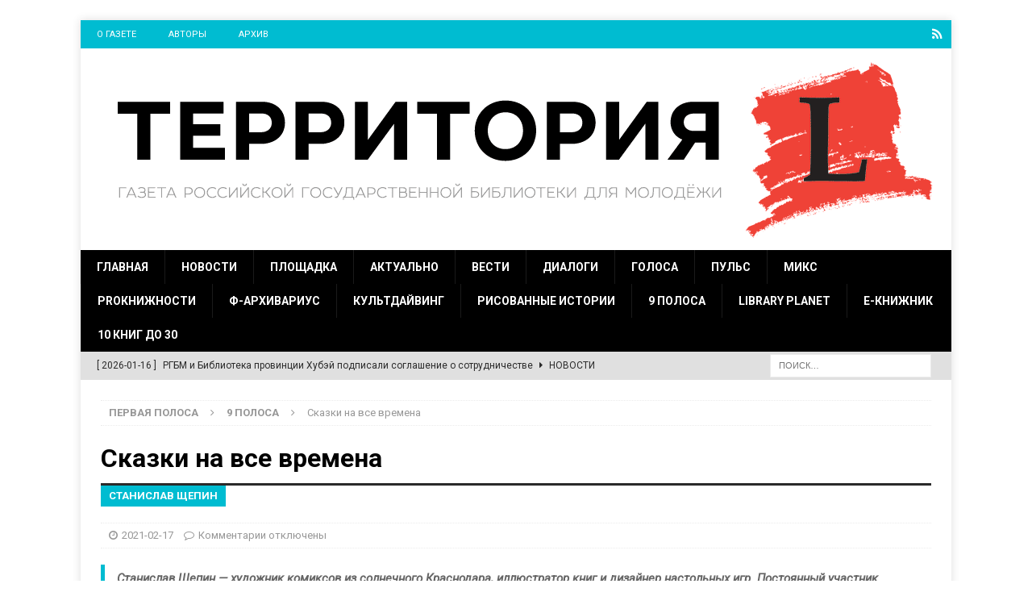

--- FILE ---
content_type: text/html; charset=UTF-8
request_url: https://gazetargub.ru/?p=14459
body_size: 11569
content:
<!DOCTYPE html>
<html class="no-js mh-disable-sb" lang="ru-RU">
<head>
<meta charset="UTF-8">
<meta name="viewport" content="width=device-width, initial-scale=1.0">
<link rel="profile" href="http://gmpg.org/xfn/11" />
<title>Сказки на все времена &#8212; Территория L</title>
<link rel='dns-prefetch' href='//fonts.googleapis.com' />
<link rel='dns-prefetch' href='//s.w.org' />
<link rel="alternate" type="application/rss+xml" title="Территория L &raquo; Лента" href="https://gazetargub.ru/?feed=rss2" />
<link rel="alternate" type="application/rss+xml" title="Территория L &raquo; Лента комментариев" href="https://gazetargub.ru/?feed=comments-rss2" />
		<script type="text/javascript">
			window._wpemojiSettings = {"baseUrl":"https:\/\/s.w.org\/images\/core\/emoji\/12.0.0-1\/72x72\/","ext":".png","svgUrl":"https:\/\/s.w.org\/images\/core\/emoji\/12.0.0-1\/svg\/","svgExt":".svg","source":{"concatemoji":"https:\/\/gazetargub.ru\/wp-includes\/js\/wp-emoji-release.min.js?ver=5.4.18"}};
			/*! This file is auto-generated */
			!function(e,a,t){var n,r,o,i=a.createElement("canvas"),p=i.getContext&&i.getContext("2d");function s(e,t){var a=String.fromCharCode;p.clearRect(0,0,i.width,i.height),p.fillText(a.apply(this,e),0,0);e=i.toDataURL();return p.clearRect(0,0,i.width,i.height),p.fillText(a.apply(this,t),0,0),e===i.toDataURL()}function c(e){var t=a.createElement("script");t.src=e,t.defer=t.type="text/javascript",a.getElementsByTagName("head")[0].appendChild(t)}for(o=Array("flag","emoji"),t.supports={everything:!0,everythingExceptFlag:!0},r=0;r<o.length;r++)t.supports[o[r]]=function(e){if(!p||!p.fillText)return!1;switch(p.textBaseline="top",p.font="600 32px Arial",e){case"flag":return s([127987,65039,8205,9895,65039],[127987,65039,8203,9895,65039])?!1:!s([55356,56826,55356,56819],[55356,56826,8203,55356,56819])&&!s([55356,57332,56128,56423,56128,56418,56128,56421,56128,56430,56128,56423,56128,56447],[55356,57332,8203,56128,56423,8203,56128,56418,8203,56128,56421,8203,56128,56430,8203,56128,56423,8203,56128,56447]);case"emoji":return!s([55357,56424,55356,57342,8205,55358,56605,8205,55357,56424,55356,57340],[55357,56424,55356,57342,8203,55358,56605,8203,55357,56424,55356,57340])}return!1}(o[r]),t.supports.everything=t.supports.everything&&t.supports[o[r]],"flag"!==o[r]&&(t.supports.everythingExceptFlag=t.supports.everythingExceptFlag&&t.supports[o[r]]);t.supports.everythingExceptFlag=t.supports.everythingExceptFlag&&!t.supports.flag,t.DOMReady=!1,t.readyCallback=function(){t.DOMReady=!0},t.supports.everything||(n=function(){t.readyCallback()},a.addEventListener?(a.addEventListener("DOMContentLoaded",n,!1),e.addEventListener("load",n,!1)):(e.attachEvent("onload",n),a.attachEvent("onreadystatechange",function(){"complete"===a.readyState&&t.readyCallback()})),(n=t.source||{}).concatemoji?c(n.concatemoji):n.wpemoji&&n.twemoji&&(c(n.twemoji),c(n.wpemoji)))}(window,document,window._wpemojiSettings);
		</script>
		<style type="text/css">
img.wp-smiley,
img.emoji {
	display: inline !important;
	border: none !important;
	box-shadow: none !important;
	height: 1em !important;
	width: 1em !important;
	margin: 0 .07em !important;
	vertical-align: -0.1em !important;
	background: none !important;
	padding: 0 !important;
}
</style>
	<link rel='stylesheet' id='wp-block-library-css'  href='https://gazetargub.ru/wp-includes/css/dist/block-library/style.min.css?ver=5.4.18' type='text/css' media='all' />
<link rel='stylesheet' id='ai-core-style-css'  href='https://gazetargub.ru/wp-content/plugins/aesop-story-engine/public/assets/css/ai-core.css?ver=1' type='text/css' media='all' />
<style id='ai-core-style-inline-css' type='text/css'>
.aesop-gallery-component .aesop-component-caption{color:#333;padding:.25rem .75rem;background:rgba(255,255,255,.8);font-size:14px}.aesop-stacked-img{background-position:50%;background-repeat:no-repeat;background-size:cover;width:100%;left:0;top:0;position:relative;overflow:hidden}.aesop-stacked-img .aesop-stacked-caption{position:absolute;bottom:20px;right:20px;z-index:0;color:#333;padding:.25rem .75rem;background:rgba(255,255,255,.8);font-size:14px;-webkit-transition:all .75s ease-in-out;transition:all .75s ease-in-out}.aesop-sequence-img-wrap .aesop-sequence-caption{padding-left:4.5rem}.aesop-sequence-img-wrap .aesop-sequence-caption:before{left:0;bottom:-4px;font-weight:700;line-height:1;padding:.6rem .75rem;border:1px solid;border-color:inherit;content:counter(sequence-counter,decimal-leading-zero);counter-increment:sequence-counter}.aesop-sequence-img-wrap .aesop-sequence-img{width:100%;max-width:1200px;display:block}.aesop-hero-gallery-wrapper{clear:both;position:relative}.aesop-hero-gallery-content{position:absolute;top:20px}.aesopicon-search-plus{position:relative}.aesopicon-search-plus:after{display:inline-block;font-family:Dashicons;font-style:normal;font-weight:400;line-height:1;-webkit-font-smoothing:antialiased;-moz-osx-font-smoothing:grayscale;content:'\f179'}.aesop-parallax-component{clear:both}.aesop-parallax-component .aesop-parallax-sc{margin:0}.aesop-content-component .aesop-content-comp-wrap{padding:1.5em 2em}@media (max-width:766px){.aesop-content-component .aesop-content-comp-wrap{padding:1em}}.aesop-content-component .aesop-content-comp-inner p{line-height:1.2em}.aesop-content-component .aesop-content-img .aesop-content-comp-inner{word-wrap:break-word;background:rgba(255,255,255,.4);padding:1rem;line-height:1.3}.aesop-content-component .aesop-content-img .aesop-content-comp-inner p{margin-bottom:0}.aesop-image-component img{-webkit-box-shadow:0 0 6px -1px rgba(0,0,0,.5);box-shadow:0 0 6px -1px rgba(0,0,0,.5)}.aesop-image-component .aesop-lightbox{text-decoration:none;display:block}.aesop-image-component .aesop-img-enlarge{margin:0 0 .5rem}.aesop-image-component .aesop-img-enlarge:hover{text-decoration:none}.aesop-image-component .aesop-img-enlarge i{position:relative;top:1px}.aesop-image-component .aesop-img-enlarge,.aesop-image-component .aesop-image-component-caption{color:#b3b3b3;font-size:12px;font-family:"Helvetica Neue",Helvetica,Arial,sans-serif}.aesop-image-component .aesop-cap-cred,.aesop-image-component .aesop-img-enlarge{color:#b3b3b3}.aesop-image-component .aesop-cap-cred{border-top:1px dotted #b3b3b3;font-size:9px}.aesop-image-component:hover{opacity:.85;filter:alpha(opacity=85);-webkit-transition:opacity .25s ease-in-out;transition:opacity .25s ease-in-out}.aesop-image-component:active img{box-shadow:none}.aesop-video-component .aesop-video-component-caption{color:#b3b3b3}.aesop-video-component .aesop-component-caption{color:#333;padding:.25rem .75rem;background:rgba(255,255,255,.8);font-size:14px}.mejs-container{width:100%;max-width:800px!important;margin-left:auto;margin-right:auto}.mejs-container+p{margin-top:1rem}.aesop-quote-component{padding:3rem 2rem}.aesop-quote-component blockquote{font-style:italic}.aesop-quote-component cite{display:block;font-size:14px}.aesop-on-genesis .aesop-quote-component blockquote:before{content:none}.aesop-story-collection{clear:both}.aesop-story-collection .aesop-story-collection-title{text-align:center;background:#fff;text-transform:uppercase;font-size:1.75rem;line-height:1.75rem;letter-spacing:.05rem;padding:.8rem 0 .6rem;margin:0;z-index:2;position:relative;-webkit-box-shadow:0 7px 7px -7px #000;box-shadow:0 7px 7px -7px #000}.aesop-story-collection .aesop-collection-item{float:left;position:relative;height:220px;overflow:hidden}.aesop-story-collection .aesop-collection-item .aesop-collection-item-link{display:table;height:100%;width:100%;color:#fff;-webkit-transition:all .25s ease-in-out;transition:all .25s ease-in-out}.aesop-story-collection .aesop-collection-item .aesop-collection-item-link:before{position:absolute;content:'';width:100%;height:100%;background:#000;opacity:.65;filter:alpha(opacity=65);z-index:1}.aesop-story-collection .aesop-collection-item .aesop-collection-item-link:hover{text-decoration:none;-webkit-transition:all .25s ease-in-out;transition:all .25s ease-in-out}.aesop-story-collection .aesop-collection-item .aesop-collection-item-link:hover:before{-webkit-transition:opacity .25s linear;transition:opacity .25s linear;opacity:0;filter:alpha(opacity=0)}.aesop-story-collection .aesop-collection-item .aesop-collection-item-link:hover .aesop-collection-item-inner{background:rgba(0,0,0,.5)}.aesop-story-collection .aesop-collection-item .aesop-collection-item-inner{display:table-cell;vertical-align:middle;width:100%;height:100%;padding:0 2.5rem;position:relative;text-align:center;z-index:1;overflow:hidden;text-shadow:0 0 3px rgba(0,0,0,.6)}.aesop-story-collection .aesop-collection-item .aesop-collection-item-inner .aesop-collection-entry-title{font-weight:800;text-transform:uppercase;color:#fff;margin:auto}.aesop-story-collection .aesop-collection-item .aesop-collection-item-inner .aesop-collection-item-excerpt{font-size:12px}.aesop-story-collection .aesop-collection-item .aesop-collection-item-inner .aesop-collection-meta{font-family:"Helvetica Neue",Helvetica,Arial,sans-serif;font-size:12px;margin-bottom:3rem;font-style:italic}.aesop-story-collection .aesop-collection-item .aesop-collection-item-img{position:absolute;width:100%;height:100%;left:0;z-index:0;background-position:center center}.aesop-story-collection .aesop-collection-splash .aesop-collection-item-link:before{content:none}.aesop-story-collection .aesop-collection-splash .aesop-collection-item-link:hover .aesop-collection-item-inner{background:0 0}.aesop-story-collection .aesop-collection-splash .aesop-collection-item-inner .aesop-collection-entry-title{color:#333;text-shadow:none}.aesop-story-collection .aesop-collection-load-more{background:#000;opacity:.65;filter:alpha(opacity=65);z-index:1;height:70px;line-height:70px;color:#fff}.jorgen-article-cover-wrap{position:fixed}.aesop-article-chapter-wrap{position:relative}.aesop-article-chapter-wrap.aesop-video-chapter .aesop-cover-title{max-width:100%;margin:0;padding-bottom:20px;top:150px;border-bottom:1px solid #fff;font-size:62px!important;color:#fff;width:90%;left:10%;position:absolute;z-index:1}.aesop-article-chapter-wrap.aesop-video-chapter .aesop-cover-title small{font-size:40px}@media (max-width:800px){.aesop-article-chapter-wrap .aesop-cover-title{font-size:52px}.aesop-article-chapter-wrap .aesop-cover-title small{font-size:42px}}@media (max-width:480px){.aesop-article-chapter-wrap .aesop-cover-title{display:block;bottom:30px;font-size:32px}.aesop-article-chapter-wrap .aesop-cover-title small{display:block;font-size:20px}}.aesop-cover-title{max-width:100%;margin:0;padding-bottom:20px;bottom:100px;border-bottom:1px solid #fff;font-size:62px!important;color:#fff;width:90%;left:10%;position:absolute;z-index:1}.aesop-cover-title small{font-size:40px}.aesop-toggle-chapter-menu{position:fixed;right:-1px;bottom:57px;height:44px;width:44px;background:#e6e6e6;border-top-left-radius:2px;border-bottom-left-radius:2px;z-index:150;-webkit-transition:right .25s ease;transition:right .25s ease}.aesop-toggle-chapter-menu:hover{background:#007aac;text-decoration:none}.aesop-toggle-chapter-menu:hover i{color:#fff}.aesop-toggle-chapter-menu i{color:#007aac}.aesop-chapter-menu-open .aesop-chapter-menu{right:0}.aesop-chapter-menu-open .aesop-toggle-chapter-menu{right:250px}.aesop-close-chapter-menu{position:absolute;top:12px;right:12px;z-index:1}.aesop-close-chapter-menu:hover{cursor:pointer}.aesop-chapter-menu{right:-250px;width:250px;top:0;position:fixed;bottom:0;background:#e6e6e6;-webkit-transition:right .25s ease;transition:right .25s ease;z-index:500;counter-reset:sequence-counter;color:#777}.aesop-chapter-menu .scroll-nav__list{margin:0;padding:0}.aesop-chapter-menu *{box-sizing:border-box;-moz-box-sizing:border-box;-webkit-box-sizing:border-box}.aesop-chapter-menu li{display:block;margin-bottom:0;position:relative;padding-left:15px;font:400 14px/28px Arial,Helvetica,sans-serif}.aesop-chapter-menu li:before{content:counter(sequence-counter,upper-roman);counter-increment:sequence-counter;position:absolute;left:0}.aesop-chapter-menu a:link,.aesop-chapter-menu .scroll-nav__link{color:#777;padding-top:5px;padding-bottom:5px}.admin-bar .aesop-chapter-menu{top:32px}.aesop-chapter-menu--inner{padding:15px}.aesop-character-component .aesop-character-float{margin:.65rem 0;width:150px;text-align:center}.aesop-character-component .aesop-character-float .aesop-character-title{vertical-align:top;font-size:12px;font-family:"Helvetica Neue",Helvetica,Arial,sans-serif;color:#b3b3b3;text-transform:uppercase;letter-spacing:.05em;display:block;text-align:center;margin:0 0 .5rem}.aesop-character-component .aesop-character-float.aesop-character-right{float:right;margin-left:1.75rem}.aesop-character-component .aesop-character-float.aesop-character-center{margin-left:auto;margin-right:auto}.aesop-character-component .aesop-character-float.aesop-character-center .aesop-character-name{text-align:center}.aesop-character-component .aesop-character-float.aesop-character-left{float:left;margin-right:1.75rem}.aesop-character-component .aesop-character-avatar{width:90%;border-radius:50%}.aesop-character-component .aesop-character-cap{font-size:12px;line-height:14px;font-family:"Helvetica Neue",Helvetica,Arial,sans-serif;color:#b3b3b3;font-style:italic;margin-top:.8rem;border-top:1px dotted #b3b3b3;padding-top:.3rem}.aesop-document-component a{font-size:12px;font-family:"Helvetica Neue",Helvetica,Arial,sans-serif;color:#b3b3b3;line-height:12px;text-decoration:none}.aesop-document-component a span{border-bottom:1px solid #e6e6e6;font-size:12px;color:gray}.aesop-document-component a span:before{content:'\f498';font-family:Dashicons;position:absolute;left:0}.aesop-timeline{position:fixed;bottom:0;left:0;right:0;z-index:10}.aesop-timeline ol{margin:0;padding:0;position:relative;background:#e6e6e6;padding:5px 10px;-webkit-box-shadow:inset 0 7px 7px -7px gray;box-shadow:inset 0 7px 7px -7px gray}.aesop-timeline ol:before,.aesop-timeline ol:after{content:" ";display:table}.aesop-timeline ol:after{clear:both}.aesop-timeline ol li{display:inline-block;margin-right:5px}.aesop-timeline ol li:last-child{margin-right:0}.aesop-timeline ol li a{text-transform:uppercase;font-size:14px;color:inherit;padding:2px 10px 8px;display:block;position:relative}.aesop-timeline ol li a:after{content:'';height:20px;border-right:1px solid #666;width:1px;position:absolute;left:50%;bottom:-10px}.aesop-timeline ol li.active a{color:#428bca}.aesop-timeline ol li.active a:after{border-right-color:#428bca}
</style>
<link rel='stylesheet' id='ai-lightbox-style-css'  href='https://gazetargub.ru/wp-content/plugins/aesop-story-engine/public/assets/css/lightbox.css?ver=1' type='text/css' media='all' />
<link rel='stylesheet' id='mh-magazine-css'  href='https://gazetargub.ru/wp-content/themes/mh-magazine/style.css?ver=3.8.1' type='text/css' media='all' />
<link rel='stylesheet' id='mh-font-awesome-css'  href='https://gazetargub.ru/wp-content/themes/mh-magazine/includes/font-awesome.min.css' type='text/css' media='all' />
<link rel='stylesheet' id='mh-google-fonts-css'  href='https://fonts.googleapis.com/css?family=Roboto:300,400,400italic,600,700&#038;subset=latin,cyrillic,cyrillic-ext' type='text/css' media='all' />
<script type='text/javascript' src='https://gazetargub.ru/wp-includes/js/jquery/jquery.js?ver=1.12.4-wp'></script>
<script type='text/javascript' src='https://gazetargub.ru/wp-includes/js/jquery/jquery-migrate.min.js?ver=1.4.1'></script>
<script type='text/javascript' src='https://gazetargub.ru/wp-content/themes/mh-magazine/js/scripts.js?ver=3.8.1'></script>
<link rel='https://api.w.org/' href='https://gazetargub.ru/index.php?rest_route=/' />
<link rel="EditURI" type="application/rsd+xml" title="RSD" href="https://gazetargub.ru/xmlrpc.php?rsd" />
<link rel="wlwmanifest" type="application/wlwmanifest+xml" href="https://gazetargub.ru/wp-includes/wlwmanifest.xml" /> 
<link rel='prev' title='Неизданные рукописи Марселя Пруста впервые выйдут во Франции в марте' href='https://gazetargub.ru/?p=14633' />
<link rel='next' title='Современное искусство в современной библиотеке' href='https://gazetargub.ru/?p=14589' />
<meta name="generator" content="WordPress 5.4.18" />
<link rel="canonical" href="https://gazetargub.ru/?p=14459" />
<link rel='shortlink' href='https://gazetargub.ru/?p=14459' />
<link rel="alternate" type="application/json+oembed" href="https://gazetargub.ru/index.php?rest_route=%2Foembed%2F1.0%2Fembed&#038;url=https%3A%2F%2Fgazetargub.ru%2F%3Fp%3D14459" />
<link rel="alternate" type="text/xml+oembed" href="https://gazetargub.ru/index.php?rest_route=%2Foembed%2F1.0%2Fembed&#038;url=https%3A%2F%2Fgazetargub.ru%2F%3Fp%3D14459&#038;format=xml" />
<style type="text/css">
.mh-navigation li:hover, .mh-navigation ul li:hover > ul, .mh-main-nav-wrap, .mh-main-nav, .mh-social-nav li a:hover, .entry-tags li, .mh-slider-caption, .mh-widget-layout8 .mh-widget-title .mh-footer-widget-title-inner, .mh-widget-col-1 .mh-slider-caption, .mh-widget-col-1 .mh-posts-lineup-caption, .mh-carousel-layout1, .mh-spotlight-widget, .mh-social-widget li a, .mh-author-bio-widget, .mh-footer-widget .mh-tab-comment-excerpt, .mh-nip-item:hover .mh-nip-overlay, .mh-widget .tagcloud a, .mh-footer-widget .tagcloud a, .mh-footer, .mh-copyright-wrap, input[type=submit]:hover, #infinite-handle span:hover { background: #000000; }
.mh-extra-nav-bg { background: rgba(0, 0, 0, 0.2); }
.mh-slider-caption, .mh-posts-stacked-title, .mh-posts-lineup-caption { background: #000000; background: rgba(0, 0, 0, 0.8); }
@media screen and (max-width: 900px) { #mh-mobile .mh-slider-caption, #mh-mobile .mh-posts-lineup-caption { background: rgba(0, 0, 0, 1); } }
.slicknav_menu, .slicknav_nav ul, #mh-mobile .mh-footer-widget .mh-posts-stacked-overlay { border-color: #000000; }
.mh-copyright, .mh-copyright a { color: #fff; }
.mh-widget-layout4 .mh-widget-title { background: #00bcd1; background: rgba(0, 188, 209, 0.6); }
.mh-preheader, .mh-wide-layout .mh-subheader, .mh-ticker-title, .mh-main-nav li:hover, .mh-footer-nav, .slicknav_menu, .slicknav_btn, .slicknav_nav .slicknav_item:hover, .slicknav_nav a:hover, .mh-back-to-top, .mh-subheading, .entry-tags .fa, .entry-tags li:hover, .mh-widget-layout2 .mh-widget-title, .mh-widget-layout4 .mh-widget-title-inner, .mh-widget-layout4 .mh-footer-widget-title, .mh-widget-layout5 .mh-widget-title-inner, .mh-widget-layout6 .mh-widget-title, #mh-mobile .flex-control-paging li a.flex-active, .mh-image-caption, .mh-carousel-layout1 .mh-carousel-caption, .mh-tab-button.active, .mh-tab-button.active:hover, .mh-footer-widget .mh-tab-button.active, .mh-social-widget li:hover a, .mh-footer-widget .mh-social-widget li a, .mh-footer-widget .mh-author-bio-widget, .tagcloud a:hover, .mh-widget .tagcloud a:hover, .mh-footer-widget .tagcloud a:hover, .mh-posts-stacked-item .mh-meta, .page-numbers:hover, .mh-loop-pagination .current, .mh-comments-pagination .current, .pagelink, a:hover .pagelink, input[type=submit], #infinite-handle span { background: #00bcd1; }
.mh-main-nav-wrap .slicknav_nav ul, blockquote, .mh-widget-layout1 .mh-widget-title, .mh-widget-layout3 .mh-widget-title, .mh-widget-layout5 .mh-widget-title, .mh-widget-layout8 .mh-widget-title:after, #mh-mobile .mh-slider-caption, .mh-carousel-layout1, .mh-spotlight-widget, .mh-author-bio-widget, .mh-author-bio-title, .mh-author-bio-image-frame, .mh-video-widget, .mh-tab-buttons, textarea:hover, input[type=text]:hover, input[type=email]:hover, input[type=tel]:hover, input[type=url]:hover { border-color: #00bcd1; }
.mh-dropcap, .mh-carousel-layout1 .flex-direction-nav a, .mh-carousel-layout2 .mh-carousel-caption, .mh-posts-digest-small-category, .mh-posts-lineup-more, .bypostauthor .fn:after, .mh-comment-list .comment-reply-link:before, #respond #cancel-comment-reply-link:before { color: #00bcd1; }
.mh-subheader, .page-numbers, a .pagelink, .mh-widget-layout3 .mh-widget-title, .mh-widget .search-form, .mh-tab-button, .mh-tab-content, .mh-nip-widget, .mh-magazine-facebook-page-widget, .mh-social-widget, .mh-posts-horizontal-widget, .mh-ad-spot { background: #e0e0e0; }
.mh-tab-post-item { border-color: rgba(255, 255, 255, 0.3); }
.mh-tab-comment-excerpt { background: rgba(255, 255, 255, 0.6); }
.entry-content a { color: #1e73be; }
</style>
<!--[if lt IE 9]>
<script src="https://gazetargub.ru/wp-content/themes/mh-magazine/js/css3-mediaqueries.js"></script>
<![endif]-->
<style type="text/css">
.entry-content { font-size: 16px; font-size: 1rem; }
h1, h2, h3, h4, h5, h6, .mh-custom-posts-small-title { font-family: "Roboto"; }
body { font-family: "Roboto"; }
</style>
<!-- Yandex.Metrika counter by Yandex Metrica Plugin -->
<script type="text/javascript" >
    (function(m,e,t,r,i,k,a){m[i]=m[i]||function(){(m[i].a=m[i].a||[]).push(arguments)};
        m[i].l=1*new Date();k=e.createElement(t),a=e.getElementsByTagName(t)[0],k.async=1,k.src=r,a.parentNode.insertBefore(k,a)})
    (window, document, "script", "https://mc.yandex.ru/metrika/tag.js", "ym");

    ym(45106014, "init", {
        id:45106014,
        clickmap:true,
        trackLinks:true,
        accurateTrackBounce:false,
        webvisor:true,
	        });
</script>
<noscript><div><img src="https://mc.yandex.ru/watch/45106014" style="position:absolute; left:-9999px;" alt="" /></div></noscript>
<!-- /Yandex.Metrika counter -->
<style type="text/css" id="custom-background-css">
body.custom-background { background-color: #ffffff; }
</style>
	<link rel="icon" href="https://gazetargub.ru/wp-content/uploads/2017/10/TL-265x265.png" sizes="32x32" />
<link rel="icon" href="https://gazetargub.ru/wp-content/uploads/2017/10/TL-265x265.png" sizes="192x192" />
<link rel="apple-touch-icon" href="https://gazetargub.ru/wp-content/uploads/2017/10/TL-265x265.png" />
<meta name="msapplication-TileImage" content="https://gazetargub.ru/wp-content/uploads/2017/10/TL.png" />
</head>
<body id="mh-mobile" class="post-template-default single single-post postid-14459 single-format-standard custom-background browser-chrome os-mac aesop-core aesop-on-mh-magazine mh-boxed-layout mh-right-sb mh-loop-layout3 mh-widget-layout8 mh-loop-hide-caption" itemscope="itemscope" itemtype="http://schema.org/WebPage">
<div class="mh-container mh-container-outer">
<div class="mh-header-nav-mobile clearfix"></div>
	<div class="mh-preheader">
    	<div class="mh-container mh-container-inner mh-row clearfix">
							<div class="mh-header-bar-content mh-header-bar-top-left mh-col-2-3 clearfix">
											<nav class="mh-navigation mh-header-nav mh-header-nav-top clearfix" itemscope="itemscope" itemtype="http://schema.org/SiteNavigationElement">
							<div class="menu-menu-top-container"><ul id="menu-menu-top" class="menu"><li id="menu-item-6900" class="menu-item menu-item-type-post_type menu-item-object-page menu-item-6900"><a href="https://gazetargub.ru/?page_id=2">О газете</a></li>
<li id="menu-item-6902" class="menu-item menu-item-type-post_type menu-item-object-page menu-item-6902"><a href="https://gazetargub.ru/?page_id=5206">Авторы</a></li>
<li id="menu-item-6901" class="menu-item menu-item-type-post_type menu-item-object-page menu-item-6901"><a href="https://gazetargub.ru/?page_id=389">Архив</a></li>
</ul></div>						</nav>
									</div>
										<div class="mh-header-bar-content mh-header-bar-top-right mh-col-1-3 clearfix">
											<nav class="mh-social-icons mh-social-nav mh-social-nav-top clearfix" itemscope="itemscope" itemtype="http://schema.org/SiteNavigationElement">
							<div class="menu-social-container"><ul id="menu-social" class="menu"><li id="menu-item-6915" class="menu-item menu-item-type-custom menu-item-object-custom menu-item-6915"><a href="http://gazetargub.ru/?feed=rss2"><i class="fa fa-mh-social"></i><span class="screen-reader-text">RSS</span></a></li>
</ul></div>						</nav>
									</div>
					</div>
	</div>
<header class="mh-header" itemscope="itemscope" itemtype="http://schema.org/WPHeader">
	<div class="mh-container mh-container-inner clearfix">
		<div class="mh-custom-header clearfix">
<a class="mh-header-image-link" href="https://gazetargub.ru/" title="Территория L" rel="home">
<img class="mh-header-image" src="https://gazetargub.ru/wp-content/uploads/2019/02/TL20191080.png" height="250" width="1079" alt="Территория L" />
</a>
</div>
	</div>
	<div class="mh-main-nav-wrap">
		<nav class="mh-navigation mh-main-nav mh-container mh-container-inner clearfix" itemscope="itemscope" itemtype="http://schema.org/SiteNavigationElement">
			<div class="menu-menu-container"><ul id="menu-menu" class="menu"><li id="menu-item-67" class="menu-item menu-item-type-post_type menu-item-object-page menu-item-home menu-item-67"><a href="https://gazetargub.ru/">Главная</a></li>
<li id="menu-item-4757" class="menu-item menu-item-type-taxonomy menu-item-object-category menu-item-4757"><a href="https://gazetargub.ru/?cat=22">Новости</a></li>
<li id="menu-item-111" class="menu-item menu-item-type-taxonomy menu-item-object-category menu-item-111"><a href="https://gazetargub.ru/?cat=2">Площадка</a></li>
<li id="menu-item-21" class="menu-item menu-item-type-taxonomy menu-item-object-category menu-item-21"><a href="https://gazetargub.ru/?cat=3">Актуально</a></li>
<li id="menu-item-113" class="menu-item menu-item-type-taxonomy menu-item-object-category menu-item-113"><a href="https://gazetargub.ru/?cat=7">Вести</a></li>
<li id="menu-item-37" class="menu-item menu-item-type-taxonomy menu-item-object-category menu-item-37"><a href="https://gazetargub.ru/?cat=9">Диалоги</a></li>
<li id="menu-item-114" class="menu-item menu-item-type-taxonomy menu-item-object-category menu-item-114"><a href="https://gazetargub.ru/?cat=8">Голоса</a></li>
<li id="menu-item-112" class="menu-item menu-item-type-taxonomy menu-item-object-category menu-item-112"><a href="https://gazetargub.ru/?cat=4">Пульс</a></li>
<li id="menu-item-6887" class="menu-item menu-item-type-taxonomy menu-item-object-category menu-item-6887"><a href="https://gazetargub.ru/?cat=12">Микс</a></li>
<li id="menu-item-99" class="menu-item menu-item-type-taxonomy menu-item-object-category menu-item-99"><a href="https://gazetargub.ru/?cat=10">ProКнижности</a></li>
<li id="menu-item-100" class="menu-item menu-item-type-taxonomy menu-item-object-category menu-item-100"><a href="https://gazetargub.ru/?cat=11">Ф-Архивариус</a></li>
<li id="menu-item-107" class="menu-item menu-item-type-taxonomy menu-item-object-category menu-item-107"><a href="https://gazetargub.ru/?cat=18">Культдайвинг</a></li>
<li id="menu-item-108" class="menu-item menu-item-type-taxonomy menu-item-object-category menu-item-108"><a href="https://gazetargub.ru/?cat=16">Рисованные истории</a></li>
<li id="menu-item-6886" class="menu-item menu-item-type-taxonomy menu-item-object-category current-post-ancestor current-menu-parent current-post-parent menu-item-6886"><a href="https://gazetargub.ru/?cat=23">9 полоса</a></li>
<li id="menu-item-126" class="menu-item menu-item-type-taxonomy menu-item-object-category menu-item-126"><a href="https://gazetargub.ru/?cat=17">Library Planet</a></li>
<li id="menu-item-165" class="menu-item menu-item-type-taxonomy menu-item-object-category menu-item-165"><a href="https://gazetargub.ru/?cat=20">Е-Книжник</a></li>
<li id="menu-item-10102" class="menu-item menu-item-type-taxonomy menu-item-object-category menu-item-10102"><a href="https://gazetargub.ru/?cat=237">10 книг до 30</a></li>
</ul></div>		</nav>
	</div>
	</header>
	<div class="mh-subheader">
		<div class="mh-container mh-container-inner mh-row clearfix">
							<div class="mh-header-bar-content mh-header-bar-bottom-left mh-col-2-3 clearfix">
											<div class="mh-header-ticker mh-header-ticker-bottom">
							<div class="mh-ticker-bottom">
		<div class="mh-ticker-content mh-ticker-content-bottom">
		<ul id="mh-ticker-loop-bottom">				<li class="mh-ticker-item mh-ticker-item-bottom">
					<a href="https://gazetargub.ru/?p=25554" title="РГБМ и Библиотека провинции Хубэй подписали соглашение о сотрудничестве">
						<span class="mh-ticker-item-date mh-ticker-item-date-bottom">
                        	[ 2026-01-16 ]                        </span>
						<span class="mh-ticker-item-title mh-ticker-item-title-bottom">
							РГБМ и Библиотека провинции Хубэй подписали соглашение о сотрудничестве						</span>
													<span class="mh-ticker-item-cat mh-ticker-item-cat-bottom">
								<i class="fa fa-caret-right"></i>
																Новости							</span>
											</a>
				</li>				<li class="mh-ticker-item mh-ticker-item-bottom">
					<a href="https://gazetargub.ru/?p=25352" title="Следы на стене: заметки о стикербомбинге">
						<span class="mh-ticker-item-date mh-ticker-item-date-bottom">
                        	[ 2026-01-16 ]                        </span>
						<span class="mh-ticker-item-title mh-ticker-item-title-bottom">
							Следы на стене: заметки о стикербомбинге						</span>
													<span class="mh-ticker-item-cat mh-ticker-item-cat-bottom">
								<i class="fa fa-caret-right"></i>
																Голоса							</span>
											</a>
				</li>				<li class="mh-ticker-item mh-ticker-item-bottom">
					<a href="https://gazetargub.ru/?p=25541" title="Маленькие шедевры большой фантастики">
						<span class="mh-ticker-item-date mh-ticker-item-date-bottom">
                        	[ 2026-01-16 ]                        </span>
						<span class="mh-ticker-item-title mh-ticker-item-title-bottom">
							Маленькие шедевры большой фантастики						</span>
													<span class="mh-ticker-item-cat mh-ticker-item-cat-bottom">
								<i class="fa fa-caret-right"></i>
																Ф-Архивариус							</span>
											</a>
				</li>				<li class="mh-ticker-item mh-ticker-item-bottom">
					<a href="https://gazetargub.ru/?p=25476" title="Маньхуа: три лица и три жизни комиксов из Поднебесной">
						<span class="mh-ticker-item-date mh-ticker-item-date-bottom">
                        	[ 2026-01-16 ]                        </span>
						<span class="mh-ticker-item-title mh-ticker-item-title-bottom">
							Маньхуа: три лица и три жизни комиксов из Поднебесной						</span>
													<span class="mh-ticker-item-cat mh-ticker-item-cat-bottom">
								<i class="fa fa-caret-right"></i>
																Рисованные истории							</span>
											</a>
				</li>				<li class="mh-ticker-item mh-ticker-item-bottom">
					<a href="https://gazetargub.ru/?p=25445" title="Информационная грамотность молодёжи в эпоху ИИ: результаты нового датского исследования">
						<span class="mh-ticker-item-date mh-ticker-item-date-bottom">
                        	[ 2026-01-16 ]                        </span>
						<span class="mh-ticker-item-title mh-ticker-item-title-bottom">
							Информационная грамотность молодёжи в эпоху ИИ: результаты нового датского исследования						</span>
													<span class="mh-ticker-item-cat mh-ticker-item-cat-bottom">
								<i class="fa fa-caret-right"></i>
																Пульс							</span>
											</a>
				</li>		</ul>
	</div>
</div>						</div>
									</div>
										<div class="mh-header-bar-content mh-header-bar-bottom-right mh-col-1-3 clearfix">
											<aside class="mh-header-search mh-header-search-bottom">
							<form role="search" method="get" class="search-form" action="https://gazetargub.ru/">
				<label>
					<span class="screen-reader-text">Найти:</span>
					<input type="search" class="search-field" placeholder="Поиск&hellip;" value="" name="s" />
				</label>
				<input type="submit" class="search-submit" value="Поиск" />
			</form>						</aside>
									</div>
					</div>
	</div>
<div class="mh-wrapper clearfix">
	<div class="mh-main clearfix">
		<div id="main-content" class="mh-content" role="main" itemprop="mainContentOfPage"><nav class="mh-breadcrumb"><span itemscope itemtype="http://data-vocabulary.org/Breadcrumb"><a href="https://gazetargub.ru" itemprop="url"><span itemprop="title">Первая полоса</span></a></span><span class="mh-breadcrumb-delimiter"><i class="fa fa-angle-right"></i></span><span itemscope itemtype="http://data-vocabulary.org/Breadcrumb"><a href="https://gazetargub.ru/?cat=23" itemprop="url"><span itemprop="title">9 полоса</span></a></span><span class="mh-breadcrumb-delimiter"><i class="fa fa-angle-right"></i></span>Сказки на все времена</nav>
<article id="post-14459" class="post-14459 post type-post status-publish format-standard has-post-thumbnail hentry category-9-polosa tag-338 tag-339">
	<header class="entry-header clearfix"><h1 class="entry-title">Сказки на все времена</h1><div class="mh-subheading-top"></div>
<h2 class="mh-subheading">Станислав Щепин</h2>
<div class="mh-meta entry-meta">
<span class="entry-meta-date updated"><i class="fa fa-clock-o"></i><a href="https://gazetargub.ru/?m=202102">2021-02-17</a></span>
<span class="entry-meta-comments"><i class="fa fa-comment-o"></i><span class="mh-comment-count-link">Комментарии<span class="screen-reader-text"> к записи Сказки на все времена</span> отключены</span></span>
</div>
	</header>
		<div class="entry-content clearfix">
<blockquote class="wp-block-quote is-style-default"><p><strong>Станислав Щепин — художник комиксов из солнечного Краснодара, иллюстратор книг и дизайнер настольных игр. Постоянный участник конкурса фестиваля «КомМиссия». Долгое время работал над американской серией комиксов Star Missions как колористом, так и художником нескольких выпусков. Автор изданного графического романа «Легенда о пропавших рудокопах» и проекта для детей «Сказки в комиксах» (Комикс Паблишер, 2019) совместно со сценаристом О. Дудиным.  Группа в контакте: <a href="https://vk.com/stas_artkomics">https://vk.com/stas_artkomics</a></strong></p></blockquote>



<h2 class="has-text-align-center">***</h2>



<figure class="wp-block-image size-full aligncenter"><img src="https://gazetargub.ru/wp-content/uploads/2021/02/09.-Кот-Баюн-и-Яга-1_demo.jpg" alt="" class="wp-image-14465" srcset="https://gazetargub.ru/wp-content/uploads/2021/02/09.-Кот-Баюн-и-Яга-1_demo.jpg 707w, https://gazetargub.ru/wp-content/uploads/2021/02/09.-Кот-Баюн-и-Яга-1_demo-187x265.jpg 187w, https://gazetargub.ru/wp-content/uploads/2021/02/09.-Кот-Баюн-и-Яга-1_demo-311x440.jpg 311w, https://gazetargub.ru/wp-content/uploads/2021/02/09.-Кот-Баюн-и-Яга-1_demo-400x566.jpg 400w" sizes="(max-width: 707px) 100vw, 707px" /></figure>



<figure class="wp-block-image size-full aligncenter"><img src="https://gazetargub.ru/wp-content/uploads/2021/02/10.-Кот-Баюн-и-Яга-2_demo.jpg" alt="" class="wp-image-14467" title="" srcset="https://gazetargub.ru/wp-content/uploads/2021/02/10.-Кот-Баюн-и-Яга-2_demo.jpg 707w, https://gazetargub.ru/wp-content/uploads/2021/02/10.-Кот-Баюн-и-Яга-2_demo-187x265.jpg 187w, https://gazetargub.ru/wp-content/uploads/2021/02/10.-Кот-Баюн-и-Яга-2_demo-311x440.jpg 311w, https://gazetargub.ru/wp-content/uploads/2021/02/10.-Кот-Баюн-и-Яга-2_demo-400x566.jpg 400w" sizes="(max-width: 707px) 100vw, 707px" /></figure>



<h2 class="has-text-align-center">***</h2>



<figure class="wp-block-image size-full aligncenter"><img src="https://gazetargub.ru/wp-content/uploads/2021/02/11.-Кот-и-сметана_demo.jpg" alt="" class="wp-image-14480" srcset="https://gazetargub.ru/wp-content/uploads/2021/02/11.-Кот-и-сметана_demo.jpg 707w, https://gazetargub.ru/wp-content/uploads/2021/02/11.-Кот-и-сметана_demo-187x265.jpg 187w, https://gazetargub.ru/wp-content/uploads/2021/02/11.-Кот-и-сметана_demo-311x440.jpg 311w, https://gazetargub.ru/wp-content/uploads/2021/02/11.-Кот-и-сметана_demo-400x566.jpg 400w" sizes="(max-width: 707px) 100vw, 707px" /></figure>



<h2 class="has-text-align-center">***</h2>



<figure class="wp-block-image size-full aligncenter"><img src="https://gazetargub.ru/wp-content/uploads/2021/02/12.-Кот-и-русалка_demo.jpg" alt="" class="wp-image-14483" srcset="https://gazetargub.ru/wp-content/uploads/2021/02/12.-Кот-и-русалка_demo.jpg 707w, https://gazetargub.ru/wp-content/uploads/2021/02/12.-Кот-и-русалка_demo-187x265.jpg 187w, https://gazetargub.ru/wp-content/uploads/2021/02/12.-Кот-и-русалка_demo-311x440.jpg 311w, https://gazetargub.ru/wp-content/uploads/2021/02/12.-Кот-и-русалка_demo-400x566.jpg 400w" sizes="(max-width: 707px) 100vw, 707px" /></figure>


	</div><div class="entry-tags clearfix"><i class="fa fa-tag"></i><ul><li><a href="https://gazetargub.ru/?tag=%e2%84%9659" rel="tag">№59</a></li><li><a href="https://gazetargub.ru/?tag=%d1%81%d1%82%d0%b0%d0%bd%d0%b8%d1%81%d0%bb%d0%b0%d0%b2-%d1%89%d0%b5%d0%bf%d0%b8%d0%bd" rel="tag">Станислав Щепин</a></li></ul></div></article><nav class="mh-post-nav mh-row clearfix" itemscope="itemscope" itemtype="http://schema.org/SiteNavigationElement">
<div class="mh-col-1-2 mh-post-nav-item mh-post-nav-prev">
<a href="https://gazetargub.ru/?p=14633" rel="prev"><img width="80" height="34" src="https://gazetargub.ru/wp-content/uploads/2021/02/m_proust-80x34.jpg" class="attachment-mh-magazine-small size-mh-magazine-small wp-post-image" alt="" srcset="https://gazetargub.ru/wp-content/uploads/2021/02/m_proust-80x34.jpg 80w, https://gazetargub.ru/wp-content/uploads/2021/02/m_proust-620x265.jpg 620w, https://gazetargub.ru/wp-content/uploads/2021/02/m_proust-768x327.jpg 768w, https://gazetargub.ru/wp-content/uploads/2021/02/m_proust.jpg 1030w, https://gazetargub.ru/wp-content/uploads/2021/02/m_proust-678x290.jpg 678w, https://gazetargub.ru/wp-content/uploads/2021/02/m_proust-326x139.jpg 326w, https://gazetargub.ru/wp-content/uploads/2021/02/m_proust-400x170.jpg 400w" sizes="(max-width: 80px) 100vw, 80px" /><span>Предыдущая</span><p>Неизданные рукописи Марселя Пруста впервые выйдут во Франции в марте</p></a></div>
<div class="mh-col-1-2 mh-post-nav-item mh-post-nav-next">
<a href="https://gazetargub.ru/?p=14589" rel="next"><img width="80" height="34" src="https://gazetargub.ru/wp-content/uploads/2021/02/contemp_rgbm-80x34.jpg" class="attachment-mh-magazine-small size-mh-magazine-small wp-post-image" alt="" srcset="https://gazetargub.ru/wp-content/uploads/2021/02/contemp_rgbm-80x34.jpg 80w, https://gazetargub.ru/wp-content/uploads/2021/02/contemp_rgbm-620x265.jpg 620w, https://gazetargub.ru/wp-content/uploads/2021/02/contemp_rgbm-768x327.jpg 768w, https://gazetargub.ru/wp-content/uploads/2021/02/contemp_rgbm.jpg 1030w, https://gazetargub.ru/wp-content/uploads/2021/02/contemp_rgbm-678x290.jpg 678w, https://gazetargub.ru/wp-content/uploads/2021/02/contemp_rgbm-326x139.jpg 326w, https://gazetargub.ru/wp-content/uploads/2021/02/contemp_rgbm-400x170.jpg 400w" sizes="(max-width: 80px) 100vw, 80px" /><span>Следующая</span><p>Современное искусство в современной библиотеке</p></a></div>
</nav>
<section class="mh-related-content">
<h3 class="mh-widget-title mh-related-content-title">
<span class="mh-widget-title-inner">Статьи по теме</span></h3>
<div class="mh-related-wrap mh-row clearfix">
<div class="mh-col-1-3 mh-posts-grid-col clearfix">
<article class="post-14488 format-standard mh-posts-grid-item clearfix">
	<figure class="mh-posts-grid-thumb">
		<a class="mh-thumb-icon mh-thumb-icon-small-mobile" href="https://gazetargub.ru/?p=14488" title="Алексей Гравицкий"><img width="326" height="139" src="https://gazetargub.ru/wp-content/uploads/2021/02/duma-326x139.jpg" class="attachment-mh-magazine-medium size-mh-magazine-medium wp-post-image" alt="" srcset="https://gazetargub.ru/wp-content/uploads/2021/02/duma-326x139.jpg 326w, https://gazetargub.ru/wp-content/uploads/2021/02/duma-620x265.jpg 620w, https://gazetargub.ru/wp-content/uploads/2021/02/duma-768x327.jpg 768w, https://gazetargub.ru/wp-content/uploads/2021/02/duma.jpg 1030w, https://gazetargub.ru/wp-content/uploads/2021/02/duma-678x290.jpg 678w, https://gazetargub.ru/wp-content/uploads/2021/02/duma-80x34.jpg 80w, https://gazetargub.ru/wp-content/uploads/2021/02/duma-400x170.jpg 400w" sizes="(max-width: 326px) 100vw, 326px" />		</a>
					<div class="mh-image-caption mh-posts-grid-caption">
				10 книг до 30			</div>
			</figure>
	<h3 class="entry-title mh-posts-grid-title">
		<a href="https://gazetargub.ru/?p=14488" title="Алексей Гравицкий" rel="bookmark">
			Алексей Гравицкий		</a>
	</h3>
	<div class="mh-meta entry-meta">
<span class="entry-meta-date updated"><i class="fa fa-clock-o"></i><a href="https://gazetargub.ru/?m=202102">2021-02-17</a></span>
<span class="entry-meta-comments"><i class="fa fa-comment-o"></i><span class="mh-comment-count-link">Комментарии<span class="screen-reader-text"> к записи Алексей Гравицкий</span> отключены</span></span>
</div>
	<div class="mh-posts-grid-excerpt clearfix">
		<div class="mh-excerpt"><p>Сегодня книжный шкаф «главных книг» юности приоткрывает известный киносценарист и писатель Алексей Гравицкий. Оговорюсь сразу, я не большой поклонник подобных рейтингов. Ну, вот представьте, что у вас несколько детей. Как выбрать любимого? Или лучшего? По каким критериям? Или попробуйте выбрать <a class="mh-excerpt-more" href="https://gazetargub.ru/?p=14488" title="Алексей Гравицкий">[&#8230;]</a></p>
</div>	</div>
</article></div>
<div class="mh-col-1-3 mh-posts-grid-col clearfix">
<article class="post-14554 format-standard mh-posts-grid-item clearfix">
	<figure class="mh-posts-grid-thumb">
		<a class="mh-thumb-icon mh-thumb-icon-small-mobile" href="https://gazetargub.ru/?p=14554" title="Место действия"><img width="326" height="139" src="https://gazetargub.ru/wp-content/uploads/2021/02/cover-1-326x139.jpg" class="attachment-mh-magazine-medium size-mh-magazine-medium wp-post-image" alt="" srcset="https://gazetargub.ru/wp-content/uploads/2021/02/cover-1-326x139.jpg 326w, https://gazetargub.ru/wp-content/uploads/2021/02/cover-1-620x265.jpg 620w, https://gazetargub.ru/wp-content/uploads/2021/02/cover-1-768x327.jpg 768w, https://gazetargub.ru/wp-content/uploads/2021/02/cover-1.jpg 1030w, https://gazetargub.ru/wp-content/uploads/2021/02/cover-1-678x290.jpg 678w, https://gazetargub.ru/wp-content/uploads/2021/02/cover-1-80x34.jpg 80w, https://gazetargub.ru/wp-content/uploads/2021/02/cover-1-400x170.jpg 400w" sizes="(max-width: 326px) 100vw, 326px" />		</a>
					<div class="mh-image-caption mh-posts-grid-caption">
				Рисованные истории			</div>
			</figure>
	<h3 class="entry-title mh-posts-grid-title">
		<a href="https://gazetargub.ru/?p=14554" title="Место действия" rel="bookmark">
			Место действия		</a>
	</h3>
	<div class="mh-meta entry-meta">
<span class="entry-meta-date updated"><i class="fa fa-clock-o"></i><a href="https://gazetargub.ru/?m=202102">2021-02-17</a></span>
<span class="entry-meta-comments"><i class="fa fa-comment-o"></i><span class="mh-comment-count-link">Комментарии<span class="screen-reader-text"> к записи Место действия</span> отключены</span></span>
</div>
	<div class="mh-posts-grid-excerpt clearfix">
		<div class="mh-excerpt"><p>2020 год запомнится нам не только масочным режимом, закрытием границ и массовой миграцией в онлайн-форматы, но и празднованием 10-летия Центра рисованных историй РГБМ. А ещё — приуроченной к юбилею акцией: речь о всероссийском конкурсе «Место действия — библиотека!». Буквально на <a class="mh-excerpt-more" href="https://gazetargub.ru/?p=14554" title="Место действия">[&#8230;]</a></p>
</div>	</div>
</article></div>
<div class="mh-col-1-3 mh-posts-grid-col clearfix">
<article class="post-14589 format-standard mh-posts-grid-item clearfix">
	<figure class="mh-posts-grid-thumb">
		<a class="mh-thumb-icon mh-thumb-icon-small-mobile" href="https://gazetargub.ru/?p=14589" title="Современное искусство в современной библиотеке"><img width="326" height="139" src="https://gazetargub.ru/wp-content/uploads/2021/02/contemp_rgbm-326x139.jpg" class="attachment-mh-magazine-medium size-mh-magazine-medium wp-post-image" alt="" srcset="https://gazetargub.ru/wp-content/uploads/2021/02/contemp_rgbm-326x139.jpg 326w, https://gazetargub.ru/wp-content/uploads/2021/02/contemp_rgbm-620x265.jpg 620w, https://gazetargub.ru/wp-content/uploads/2021/02/contemp_rgbm-768x327.jpg 768w, https://gazetargub.ru/wp-content/uploads/2021/02/contemp_rgbm.jpg 1030w, https://gazetargub.ru/wp-content/uploads/2021/02/contemp_rgbm-678x290.jpg 678w, https://gazetargub.ru/wp-content/uploads/2021/02/contemp_rgbm-80x34.jpg 80w, https://gazetargub.ru/wp-content/uploads/2021/02/contemp_rgbm-400x170.jpg 400w" sizes="(max-width: 326px) 100vw, 326px" />		</a>
					<div class="mh-image-caption mh-posts-grid-caption">
				Площадка			</div>
			</figure>
	<h3 class="entry-title mh-posts-grid-title">
		<a href="https://gazetargub.ru/?p=14589" title="Современное искусство в современной библиотеке" rel="bookmark">
			Современное искусство в современной библиотеке		</a>
	</h3>
	<div class="mh-meta entry-meta">
<span class="entry-meta-date updated"><i class="fa fa-clock-o"></i><a href="https://gazetargub.ru/?m=202102">2021-02-17</a></span>
<span class="entry-meta-comments"><i class="fa fa-comment-o"></i><span class="mh-comment-count-link">Комментарии<span class="screen-reader-text"> к записи Современное искусство в современной библиотеке</span> отключены</span></span>
</div>
	<div class="mh-posts-grid-excerpt clearfix">
		<div class="mh-excerpt"><p>За прошедший 2020 год в РГБМ сформировался представительный фонд по современному искусству, в состав которого вошли самые авторитетные, актуальные и яркие издания, переданные в дар институциями, занимающимися визуальной культурой XX—XXI вв. Какие именно ресурсы по современному искусству представлены в РГБМ? <a class="mh-excerpt-more" href="https://gazetargub.ru/?p=14589" title="Современное искусство в современной библиотеке">[&#8230;]</a></p>
</div>	</div>
</article></div>
</div>
</section>
<div id="comments" class="mh-comments-wrap">
</div>
		</div>
			</div>
    </div>
	<div class="mh-footer-nav-mobile"></div>
	<nav class="mh-navigation mh-footer-nav" itemscope="itemscope" itemtype="http://schema.org/SiteNavigationElement">
		<div class="mh-container mh-container-inner clearfix">
			<div class="menu-menu-top-container"><ul id="menu-menu-top-1" class="menu"><li class="menu-item menu-item-type-post_type menu-item-object-page menu-item-6900"><a href="https://gazetargub.ru/?page_id=2">О газете</a></li>
<li class="menu-item menu-item-type-post_type menu-item-object-page menu-item-6902"><a href="https://gazetargub.ru/?page_id=5206">Авторы</a></li>
<li class="menu-item menu-item-type-post_type menu-item-object-page menu-item-6901"><a href="https://gazetargub.ru/?page_id=389">Архив</a></li>
</ul></div>		</div>
	</nav>
<div class="mh-copyright-wrap">
	<div class="mh-container mh-container-inner clearfix">
		<p class="mh-copyright">
			<a href="http://www.rgub.ru/">© Российская государственная библиотека для молодёжи</a><br />&nbsp;<br />Телефон редакции: +7 499 670-80-01 (доб. 789)<br />Электропочта: gazeta@rgub.ru<br /><br />Свидетельство о регистрации средства массовой информации: ЭЛ № ФС 77–69335 от 6 апреля 2017 года.<br />При использовании материалов прямая ссылка на сайт gazetargub.ru обязательна<br />&nbsp;<br /><img src="http://gazetargub.ru/wp-content/uploads/2018/09/12.png" width="48" height="48" align="right" />		</p>
	</div>
</div>
<a href="#" class="mh-back-to-top"><i class="fa fa-chevron-up"></i></a>
</div><!-- .mh-container-outer -->
<!-- Yandex.Metrika counter -->
<script type="text/javascript">
(function (d, w, c) {
    (w[c] = w[c] || []).push(function() {
        try {
            w.yaCounter28800821 = new Ya.Metrika({id:28800821,
                    webvisor:true,
                    clickmap:true,
                    trackLinks:true,
                    accurateTrackBounce:true});
        } catch(e) { }
    });

    var n = d.getElementsByTagName("script")[0],
        s = d.createElement("script"),
        f = function () { n.parentNode.insertBefore(s, n); };
    s.type = "text/javascript";
    s.async = true;
    s.src = (d.location.protocol == "https:" ? "https:" : "http:") + "//mc.yandex.ru/metrika/watch.js";

    if (w.opera == "[object Opera]") {
        d.addEventListener("DOMContentLoaded", f, false);
    } else { f(); }
})(document, window, "yandex_metrika_callbacks");
</script>
<noscript><div><img src="//mc.yandex.ru/watch/28800821" style="position:absolute; left:-9999px;" alt="" /></div></noscript>
<!-- /Yandex.Metrika counter --><script type='text/javascript' src='https://gazetargub.ru/wp-content/plugins/aesop-story-engine/public/assets/js/ai-core.min.js?ver=2.3.2'></script>
<script type='text/javascript' src='https://gazetargub.ru/wp-content/plugins/aesop-story-engine/public/assets/js/swipebox.min.js?ver=2.3.2'></script>
<script type='text/javascript' src='https://gazetargub.ru/wp-includes/js/wp-embed.min.js?ver=5.4.18'></script>
</body>
</html>